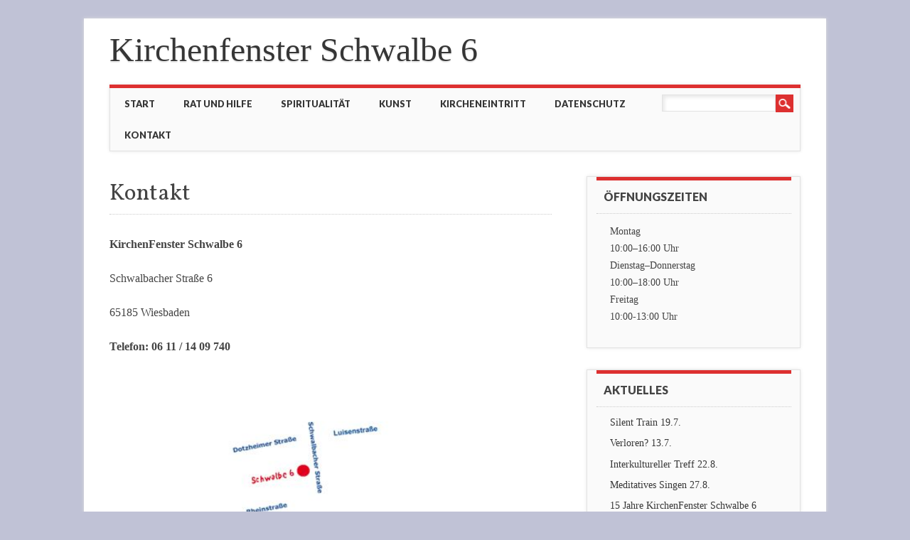

--- FILE ---
content_type: text/html; charset=UTF-8
request_url: http://kirchen-wiesbaden.de/schwalbe6/WPEinrichtung/wordpress/kontakt/
body_size: 6223
content:
<!DOCTYPE html>
<html lang="de" class="no-js">
<head>
<meta charset="UTF-8" />
<meta name="viewport" content="width=device-width, initial-scale=1" />
<link rel="profile" href="http://gmpg.org/xfn/11" />
<link rel="pingback" href="http://kirchen-wiesbaden.de/schwalbe6/WPEinrichtung/wordpress/xmlrpc.php" />


<title>Kontakt &#8211; Kirchenfenster Schwalbe 6</title>
<link rel='dns-prefetch' href='//s.w.org' />
<link rel="alternate" type="application/rss+xml" title="Kirchenfenster Schwalbe 6 &raquo; Feed" href="http://kirchen-wiesbaden.de/schwalbe6/WPEinrichtung/wordpress/feed/" />
<link rel="alternate" type="application/rss+xml" title="Kirchenfenster Schwalbe 6 &raquo; Kommentar-Feed" href="http://kirchen-wiesbaden.de/schwalbe6/WPEinrichtung/wordpress/comments/feed/" />
		<script type="text/javascript">
			window._wpemojiSettings = {"baseUrl":"https:\/\/s.w.org\/images\/core\/emoji\/12.0.0-1\/72x72\/","ext":".png","svgUrl":"https:\/\/s.w.org\/images\/core\/emoji\/12.0.0-1\/svg\/","svgExt":".svg","source":{"concatemoji":"http:\/\/kirchen-wiesbaden.de\/schwalbe6\/WPEinrichtung\/wordpress\/wp-includes\/js\/wp-emoji-release.min.js?ver=5.2.23"}};
			!function(e,a,t){var n,r,o,i=a.createElement("canvas"),p=i.getContext&&i.getContext("2d");function s(e,t){var a=String.fromCharCode;p.clearRect(0,0,i.width,i.height),p.fillText(a.apply(this,e),0,0);e=i.toDataURL();return p.clearRect(0,0,i.width,i.height),p.fillText(a.apply(this,t),0,0),e===i.toDataURL()}function c(e){var t=a.createElement("script");t.src=e,t.defer=t.type="text/javascript",a.getElementsByTagName("head")[0].appendChild(t)}for(o=Array("flag","emoji"),t.supports={everything:!0,everythingExceptFlag:!0},r=0;r<o.length;r++)t.supports[o[r]]=function(e){if(!p||!p.fillText)return!1;switch(p.textBaseline="top",p.font="600 32px Arial",e){case"flag":return s([55356,56826,55356,56819],[55356,56826,8203,55356,56819])?!1:!s([55356,57332,56128,56423,56128,56418,56128,56421,56128,56430,56128,56423,56128,56447],[55356,57332,8203,56128,56423,8203,56128,56418,8203,56128,56421,8203,56128,56430,8203,56128,56423,8203,56128,56447]);case"emoji":return!s([55357,56424,55356,57342,8205,55358,56605,8205,55357,56424,55356,57340],[55357,56424,55356,57342,8203,55358,56605,8203,55357,56424,55356,57340])}return!1}(o[r]),t.supports.everything=t.supports.everything&&t.supports[o[r]],"flag"!==o[r]&&(t.supports.everythingExceptFlag=t.supports.everythingExceptFlag&&t.supports[o[r]]);t.supports.everythingExceptFlag=t.supports.everythingExceptFlag&&!t.supports.flag,t.DOMReady=!1,t.readyCallback=function(){t.DOMReady=!0},t.supports.everything||(n=function(){t.readyCallback()},a.addEventListener?(a.addEventListener("DOMContentLoaded",n,!1),e.addEventListener("load",n,!1)):(e.attachEvent("onload",n),a.attachEvent("onreadystatechange",function(){"complete"===a.readyState&&t.readyCallback()})),(n=t.source||{}).concatemoji?c(n.concatemoji):n.wpemoji&&n.twemoji&&(c(n.twemoji),c(n.wpemoji)))}(window,document,window._wpemojiSettings);
		</script>
		<style type="text/css">
img.wp-smiley,
img.emoji {
	display: inline !important;
	border: none !important;
	box-shadow: none !important;
	height: 1em !important;
	width: 1em !important;
	margin: 0 .07em !important;
	vertical-align: -0.1em !important;
	background: none !important;
	padding: 0 !important;
}
</style>
	<link rel='stylesheet' id='wp-block-library-css'  href='http://kirchen-wiesbaden.de/schwalbe6/WPEinrichtung/wordpress/wp-includes/css/dist/block-library/style.min.css?ver=5.2.23' type='text/css' media='all' />
<link rel='stylesheet' id='contact-form-7-css'  href='http://kirchen-wiesbaden.de/schwalbe6/WPEinrichtung/wordpress/wp-content/plugins/contact-form-7/includes/css/styles.css?ver=5.1.3' type='text/css' media='all' />
<link rel='stylesheet' id='attorney_style-css'  href='http://kirchen-wiesbaden.de/schwalbe6/WPEinrichtung/wordpress/wp-content/themes/attorney-child/style.css?ver=5.2.23' type='text/css' media='all' />
<script type='text/javascript' src='http://kirchen-wiesbaden.de/schwalbe6/WPEinrichtung/wordpress/wp-includes/js/jquery/jquery.js?ver=1.12.4-wp'></script>
<script type='text/javascript' src='http://kirchen-wiesbaden.de/schwalbe6/WPEinrichtung/wordpress/wp-includes/js/jquery/jquery-migrate.min.js?ver=1.4.1'></script>
<script type='text/javascript' src='http://kirchen-wiesbaden.de/schwalbe6/WPEinrichtung/wordpress/wp-content/themes/attorney/library/js/modernizr-2.6.2.min.js?ver=2.6.2'></script>
<script type='text/javascript' src='http://kirchen-wiesbaden.de/schwalbe6/WPEinrichtung/wordpress/wp-content/themes/attorney/library/js/jquery.cycle2.min.js?ver=20130202'></script>
<script type='text/javascript' src='http://kirchen-wiesbaden.de/schwalbe6/WPEinrichtung/wordpress/wp-content/themes/attorney/library/js/jquery.cycle2.tile.min.js?ver=20121120'></script>
<script type='text/javascript' src='http://kirchen-wiesbaden.de/schwalbe6/WPEinrichtung/wordpress/wp-content/themes/attorney/library/js/jquery.cycle2.scrollVert.min.js?ver=20121120'></script>
<script type='text/javascript' src='http://kirchen-wiesbaden.de/schwalbe6/WPEinrichtung/wordpress/wp-content/themes/attorney/library/js/scripts.js?ver=1.0.0'></script>
<link rel='https://api.w.org/' href='http://kirchen-wiesbaden.de/schwalbe6/WPEinrichtung/wordpress/wp-json/' />
<link rel="EditURI" type="application/rsd+xml" title="RSD" href="http://kirchen-wiesbaden.de/schwalbe6/WPEinrichtung/wordpress/xmlrpc.php?rsd" />
<link rel="wlwmanifest" type="application/wlwmanifest+xml" href="http://kirchen-wiesbaden.de/schwalbe6/WPEinrichtung/wordpress/wp-includes/wlwmanifest.xml" /> 
<meta name="generator" content="WordPress 5.2.23" />
<link rel="canonical" href="http://kirchen-wiesbaden.de/schwalbe6/WPEinrichtung/wordpress/kontakt/" />
<link rel='shortlink' href='http://kirchen-wiesbaden.de/schwalbe6/WPEinrichtung/wordpress/?p=19' />
<link rel="alternate" type="application/json+oembed" href="http://kirchen-wiesbaden.de/schwalbe6/WPEinrichtung/wordpress/wp-json/oembed/1.0/embed?url=http%3A%2F%2Fkirchen-wiesbaden.de%2Fschwalbe6%2FWPEinrichtung%2Fwordpress%2Fkontakt%2F" />
<link rel="alternate" type="text/xml+oembed" href="http://kirchen-wiesbaden.de/schwalbe6/WPEinrichtung/wordpress/wp-json/oembed/1.0/embed?url=http%3A%2F%2Fkirchen-wiesbaden.de%2Fschwalbe6%2FWPEinrichtung%2Fwordpress%2Fkontakt%2F&#038;format=xml" />
		<style>
			a, a:visited,
			nav[role=navigation] .menu ul li a:hover,
			.slide-content .slide-title,
			.slide-content .slide-title a,
			.entry-title a:hover,
			.commentlist .vcard cite.fn a,
			.commentlist .comment-meta a:hover,
			.post_content ul li:before,
			.post_content ol li:before,
			.colortxt,
			.cycle-pager span.cycle-pager-active,
			.att-meta-link abbr[title] { 
				color: #dd3030;
			}
			
			#search-box-wrap,
			#social-media a,
			header[role=banner] #searchform input[type=submit],
			.go-button a,
			.go-button a:visited,
			.grnbar,
			.pagination a:hover,
			.pagination span.current,
			#respond #submit,
			a.more-link:after,
			.nav-next a:after,
			.next-image a:after,
			.nav-previous a:after,
			.previous-image a:after,
			.commentlist .comment-reply-link:after,
			.commentlist .comment-reply-login:after {
				background-color: #dd3030;
			}
			
			nav[role=navigation],
			#sidebar .widget-title,
			#sidebar-home .widget-title,
			#sidebar-full .widget-title,
			#reply-title {
				border-top: 5px solid #dd3030;
			}
			
			
			.gallery img:hover {
				border: 1px solid #dd3030;
			}

		</style>
			<style type="text/css">.recentcomments a{display:inline !important;padding:0 !important;margin:0 !important;}</style>
		<style type="text/css" id="custom-background-css">
body.custom-background { background-color: #c0c2d6; }
</style>
	</head>

<body class="page-template-default page page-id-19 page-parent custom-background">
<div id="container">

	<header id="branding" role="banner">
      <div id="inner-header" class="clearfix">
		        
        <div id="site-heading">

                        <div id="site-title"><a href="http://kirchen-wiesbaden.de/schwalbe6/WPEinrichtung/wordpress/" title="Kirchenfenster Schwalbe 6" rel="home">Kirchenfenster Schwalbe 6</a></div>
            <div id="site-description"></div>
                        
		</div>
        
        <div id="social-media" class="clearfix">
        
        	            
            			
                        
                        
                        
			            
                        
                        
                        
                        
                        
                        
                        
            
        </div>

		

      </div>
      	
      <nav id="access" role="navigation">
        <h1 class="assistive-text section-heading">Main menu</h1>
        <div class="skip-link screen-reader-text"><a href="#content" title="Skip to content">Skip to content</a></div>
        <div class="menu"><ul><li ><a href="http://kirchen-wiesbaden.de/schwalbe6/WPEinrichtung/wordpress/">Start</a></li><li class="page_item page-item-11 page_item_has_children"><a href="http://kirchen-wiesbaden.de/schwalbe6/WPEinrichtung/wordpress/rat-und-hilfe/">Rat und Hilfe</a><ul class='children'><li class="page_item page-item-281"><a href="http://kirchen-wiesbaden.de/schwalbe6/WPEinrichtung/wordpress/rat-und-hilfe/trauerseelsorge/">Trauerseelsorge</a></li><li class="page_item page-item-316"><a href="http://kirchen-wiesbaden.de/schwalbe6/WPEinrichtung/wordpress/rat-und-hilfe/patientenverfuegung/">Patientenverfügung</a></li><li class="page_item page-item-1088"><a href="http://kirchen-wiesbaden.de/schwalbe6/WPEinrichtung/wordpress/rat-und-hilfe/migrantenberatung/">Systemische Beratung und Seelsorge</a></li><li class="page_item page-item-335"><a href="http://kirchen-wiesbaden.de/schwalbe6/WPEinrichtung/wordpress/rat-und-hilfe/pilgerberatung/">Pilgerberatung</a></li><li class="page_item page-item-318"><a href="http://kirchen-wiesbaden.de/schwalbe6/WPEinrichtung/wordpress/rat-und-hilfe/kaffee-plus/">Kaffee plus</a></li><li class="page_item page-item-352"><a href="http://kirchen-wiesbaden.de/schwalbe6/WPEinrichtung/wordpress/rat-und-hilfe/offene-treffs/">Offene Treffs</a></li></ul></li><li class="page_item page-item-13 page_item_has_children"><a href="http://kirchen-wiesbaden.de/schwalbe6/WPEinrichtung/wordpress/spiritualitaet/">Spiritualität</a><ul class='children'><li class="page_item page-item-330"><a href="http://kirchen-wiesbaden.de/schwalbe6/WPEinrichtung/wordpress/spiritualitaet/offene-meditationsgruppe/">Offene Meditation</a></li><li class="page_item page-item-1008"><a href="http://kirchen-wiesbaden.de/schwalbe6/WPEinrichtung/wordpress/spiritualitaet/oasentag/">Oasentag</a></li></ul></li><li class="page_item page-item-313 page_item_has_children"><a href="http://kirchen-wiesbaden.de/schwalbe6/WPEinrichtung/wordpress/kunst/">Kunst</a><ul class='children'><li class="page_item page-item-2761"><a href="http://kirchen-wiesbaden.de/schwalbe6/WPEinrichtung/wordpress/kunst/himmel-ueber-wiesbaden-i/">Himmel über Wiesbaden</a></li><li class="page_item page-item-2918"><a href="http://kirchen-wiesbaden.de/schwalbe6/WPEinrichtung/wordpress/kunst/der-wal-weint/">Der Wal weint</a></li></ul></li><li class="page_item page-item-15"><a href="http://kirchen-wiesbaden.de/schwalbe6/WPEinrichtung/wordpress/kircheneintritt/">Kircheneintritt</a></li><li class="page_item page-item-2406"><a href="http://kirchen-wiesbaden.de/schwalbe6/WPEinrichtung/wordpress/datenschutzerklaerung/">Datenschutz</a></li><li class="page_item page-item-19 page_item_has_children current_page_item"><a href="http://kirchen-wiesbaden.de/schwalbe6/WPEinrichtung/wordpress/kontakt/" aria-current="page">Kontakt</a><ul class='children'><li class="page_item page-item-23"><a href="http://kirchen-wiesbaden.de/schwalbe6/WPEinrichtung/wordpress/kontakt/ueber-uns/">Über uns</a></li><li class="page_item page-item-17"><a href="http://kirchen-wiesbaden.de/schwalbe6/WPEinrichtung/wordpress/kontakt/team/">Team</a></li><li class="page_item page-item-21"><a href="http://kirchen-wiesbaden.de/schwalbe6/WPEinrichtung/wordpress/kontakt/impressum/">Impressum</a></li></ul></li></ul></div>        <form role="search" method="get" id="searchform" class="searchform" action="http://kirchen-wiesbaden.de/schwalbe6/WPEinrichtung/wordpress/">
				<div>
					<label class="screen-reader-text" for="s">Suche nach:</label>
					<input type="text" value="" name="s" id="s" />
					<input type="submit" id="searchsubmit" value="Suchen" />
				</div>
			</form>      </nav><!-- #access -->
 
	</header><!-- #branding -->

    <div id="content" class="clearfix">
        
        <div id="main" class="col620 clearfix" role="main">

				
					
<article id="post-19" class="post-19 page type-page status-publish hentry">
	<header class="entry-header">
		<h1 class="entry-title">Kontakt</h1>
	</header><!-- .entry-header -->

	<div class="entry-content post_content">
		<p><strong>KirchenFenster Schwalbe 6</strong></p>
<p>Schwalbacher Straße 6</p>
<p>65185 Wiesbaden</p>
<p><strong>Telefon: 06 11 / 14 09 740</strong><a href="http://kirchen-wiesbaden.de/schwalbe6/WPEinrichtung/wordpress/wp-content/uploads/2014/02/Ortsskizze_schwalbe6.jpg"><img class=" wp-image-103 alignright" src="http://kirchen-wiesbaden.de/schwalbe6/WPEinrichtung/wordpress/wp-content/uploads/2014/02/Ortsskizze_schwalbe6.jpg" alt="Ortsskizze_schwalbe6" width="707" height="329" srcset="http://kirchen-wiesbaden.de/schwalbe6/WPEinrichtung/wordpress/wp-content/uploads/2014/02/Ortsskizze_schwalbe6.jpg 534w, http://kirchen-wiesbaden.de/schwalbe6/WPEinrichtung/wordpress/wp-content/uploads/2014/02/Ortsskizze_schwalbe6-300x139.jpg 300w" sizes="(max-width: 707px) 100vw, 707px" /></a></p>
<p><a href="http://www.schwalbe6.de/">www.schwalbe6.de</a></p>
<p>schwalbe6@web.de</p>
<p>Öffnungszeiten:<br />
Montag 10:00–16:00 Uhr<br />
Dienstag–Donnerstag<br />
10:00–18:00 Uhr<br />
Freitag 10:00-13:oo Uhr<br />
<a href="http://kirchen-wiesbaden.de/schwalbe6/WPEinrichtung/wordpress/wp-content/uploads/2014/02/Ehrenamt_schwalbe6.jpg"><img class="alignnone size-full wp-image-106" src="http://kirchen-wiesbaden.de/schwalbe6/WPEinrichtung/wordpress/wp-content/uploads/2014/02/Ehrenamt_schwalbe6.jpg" alt="Ehrenamt_schwalbe6" width="744" height="272" srcset="http://kirchen-wiesbaden.de/schwalbe6/WPEinrichtung/wordpress/wp-content/uploads/2014/02/Ehrenamt_schwalbe6.jpg 744w, http://kirchen-wiesbaden.de/schwalbe6/WPEinrichtung/wordpress/wp-content/uploads/2014/02/Ehrenamt_schwalbe6-300x109.jpg 300w" sizes="(max-width: 744px) 100vw, 744px" /></a></p>
			</div><!-- .entry-content -->
	</article><!-- #post-19 -->

						<div id="comments">
	
	
	
	
	
</div><!-- #comments -->

				
        </div> <!-- end #main -->

        		<div id="sidebar" class="widget-area col300" role="complementary">

			<aside id="text-4" class="widget widget_text"><div class="widget-title">Öffnungszeiten</div>			<div class="textwidget"><p>Montag<br />
10:00–16:00 Uhr<br />
Dienstag–Donnerstag<br />
10:00–18:00 Uhr<br />
Freitag<br />
10:00-13:00 Uhr</p>
</div>
		</aside>		<aside id="recent-posts-2" class="widget widget_recent_entries">		<div class="widget-title">Aktuelles</div>		<ul>
											<li>
					<a href="http://kirchen-wiesbaden.de/schwalbe6/WPEinrichtung/wordpress/tour-desprit-8-6/">Silent Train 19.7.</a>
									</li>
											<li>
					<a href="http://kirchen-wiesbaden.de/schwalbe6/WPEinrichtung/wordpress/naehme-ich-fluegel-der-morgenroete-2-4/">Verloren? 13.7.</a>
									</li>
											<li>
					<a href="http://kirchen-wiesbaden.de/schwalbe6/WPEinrichtung/wordpress/internationales-frauenfruehstueck/">Interkultureller Treff 22.8.</a>
									</li>
											<li>
					<a href="http://kirchen-wiesbaden.de/schwalbe6/WPEinrichtung/wordpress/meditatives-singen-14-11/">Meditatives Singen 27.8.</a>
									</li>
											<li>
					<a href="http://kirchen-wiesbaden.de/schwalbe6/WPEinrichtung/wordpress/ueber-10-jahre-kirchenfenster-schwalbe-6/">15 Jahre KirchenFenster Schwalbe 6</a>
									</li>
					</ul>
		</aside><aside id="text-5" class="widget widget_text"><div class="widget-title">Geistliches Wort</div>			<div class="textwidget"><p>&#8222;Suche Frieden und jage ihm nach!&#8220;<br />
Psalm 34.15</p>
</div>
		</aside><aside id="text-2" class="widget widget_text"><div class="widget-title">Kircheneintritt</div>			<div class="textwidget"><a target="_blank" href="http://kirchen-wiesbaden.de/schwalbe6/WPEinrichtung/wordpress/kircheneintritt/" rel="noopener noreferrer"><img src=http://kirchen-wiesbaden.de/schwalbe6/WPEinrichtung/wordpress/wp-content/uploads/2014/02/wiedereintritt.jpg /></a> </div>
		</aside><aside id="categories-2" class="widget widget_categories"><div class="widget-title">Themen</div>		<ul>
				<li class="cat-item cat-item-9"><a href="http://kirchen-wiesbaden.de/schwalbe6/WPEinrichtung/wordpress/category/rueckblicke/">Rückblicke</a>
</li>
	<li class="cat-item cat-item-11"><a href="http://kirchen-wiesbaden.de/schwalbe6/WPEinrichtung/wordpress/category/veranstaltungen/">Veranstaltungen</a>
</li>
	<li class="cat-item cat-item-13"><a href="http://kirchen-wiesbaden.de/schwalbe6/WPEinrichtung/wordpress/category/willkommen/">Willkommen</a>
</li>
		</ul>
			</aside><aside id="text-9" class="widget widget_text"><div class="widget-title">Newsletter</div>			<div class="textwidget"><p>Der Newsletter des KirchenFensters Schwalbe 6 informiert Sie über Themen und Veranstaltungen.<br />
Bestellen Sie ihn hier kostenlos:<br />
<div role="form" class="wpcf7" id="wpcf7-f224-o1" lang="de-DE" dir="ltr">
<div class="screen-reader-response"></div>
<form action="/schwalbe6/WPEinrichtung/wordpress/kontakt/#wpcf7-f224-o1" method="post" class="wpcf7-form" novalidate="novalidate">
<div style="display: none;">
<input type="hidden" name="_wpcf7" value="224" />
<input type="hidden" name="_wpcf7_version" value="5.1.3" />
<input type="hidden" name="_wpcf7_locale" value="de_DE" />
<input type="hidden" name="_wpcf7_unit_tag" value="wpcf7-f224-o1" />
<input type="hidden" name="_wpcf7_container_post" value="0" />
</div>
<p>Ihr Name (Pflichtfeld)<br />
    <span class="wpcf7-form-control-wrap your-name"><input type="text" name="your-name" value="" size="30" class="wpcf7-form-control wpcf7-text wpcf7-validates-as-required" aria-required="true" aria-invalid="false" /></span> </p>
<p>Ihre E-Mail-Adresse (Pflichtfeld)<br />
    <span class="wpcf7-form-control-wrap your-email"><input type="email" name="your-email" value="" size="30" class="wpcf7-form-control wpcf7-text wpcf7-email wpcf7-validates-as-required wpcf7-validates-as-email" aria-required="true" aria-invalid="false" /></span> </p>
<p><span class="wpcf7-form-control-wrap acceptance-849"><span class="wpcf7-form-control wpcf7-acceptance"><span class="wpcf7-list-item"><label><input type="checkbox" name="acceptance-849" value="1" aria-invalid="false" /><span class="wpcf7-list-item-label">Ich habe die 
<a href="http://kirchen-wiesbaden.de/schwalbe6/WPEinrichtung/wordpress/datenschutzerklaerung/">Datenschutzhinweise</a>
 gelesen und stimme der Verarbeitung meiner Daten zu.</span></label></span></span></span></p>
<p><input type="submit" value="Senden" class="wpcf7-form-control wpcf7-submit" /></p>
<div class="wpcf7-response-output wpcf7-display-none"></div></form></div></p>
</div>
		</aside><aside id="text-10" class="widget widget_text"><div class="widget-title">Partnerseiten</div>			<div class="textwidget"><p><a href="http://www.dekanat-wiesbaden.de/">Evangelisches Dekanat Wiesbaden</a></p>
<p><a href="http://www.ekhn.de/home.html">Evangelische Kirche in Hessen und Nassau</a></p>
<p><a href="http://www.diakonisches-werk-wiesbaden.de/">Diakonisches Werk Wiesbaden</a></p>
<p><a href="http://www.hvwa.de">Auxilium e.V.</a></p>
</div>
		</aside>		</div><!-- #sidebar .widget-area -->

    </div> <!-- end #content -->
        
	
</div><!-- #container -->

<footer id="colophon" role="contentinfo">
		<div id="site-generator">

			&copy; Kirchenfenster Schwalbe 6                       <div class="footer-menu"><ul id="menu-footer-menue" class="menu"><li id="menu-item-2425" class="menu-item menu-item-type-post_type menu-item-object-page menu-item-privacy-policy menu-item-2425"><a href="http://kirchen-wiesbaden.de/schwalbe6/WPEinrichtung/wordpress/datenschutzerklaerung/">Datenschutz</a></li>
<li id="menu-item-2426" class="menu-item menu-item-type-post_type menu-item-object-page menu-item-2426"><a href="http://kirchen-wiesbaden.de/schwalbe6/WPEinrichtung/wordpress/kontakt/impressum/">Impressum</a></li>
</ul></div>            
		</div>
	</footer><!-- #colophon -->


	<!-- Stats by http://statify.de -->
	<div id="statify-js-snippet"
		 style="display:none"
		 data-home-url="/schwalbe6/WPEinrichtung/wordpress/">
	</div>
	<script type="text/javascript"
			src="http://kirchen-wiesbaden.de/schwalbe6/WPEinrichtung/wordpress/wp-content/plugins/statify/js/snippet.js">
	</script>

<script type='text/javascript'>
/* <![CDATA[ */
var wpcf7 = {"apiSettings":{"root":"http:\/\/kirchen-wiesbaden.de\/schwalbe6\/WPEinrichtung\/wordpress\/wp-json\/contact-form-7\/v1","namespace":"contact-form-7\/v1"}};
/* ]]> */
</script>
<script type='text/javascript' src='http://kirchen-wiesbaden.de/schwalbe6/WPEinrichtung/wordpress/wp-content/plugins/contact-form-7/includes/js/scripts.js?ver=5.1.3'></script>
<script type='text/javascript' src='http://kirchen-wiesbaden.de/schwalbe6/WPEinrichtung/wordpress/wp-includes/js/wp-embed.min.js?ver=5.2.23'></script>


</body>
</html>